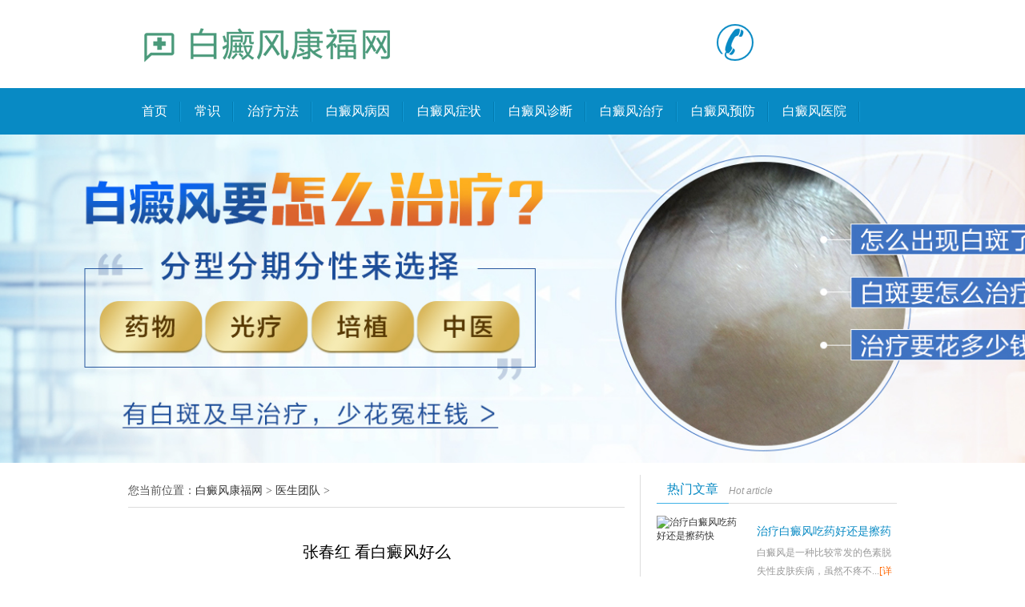

--- FILE ---
content_type: text/html
request_url: http://bbs.0756tong.com/zjtd/6.html
body_size: 5094
content:
<!DOCTYPE html PUBLIC "-//W3C//DTD XHTML 1.0 Transitional//EN" "http://www.w3.org/TR/xhtml1/DTD/xhtml1-transitional.dtd">
<html xmlns="http://www.w3.org/1999/xhtml">
<head>
<meta name="applicable-device" content="pc">
<meta http-equiv="Cache-Control" content="no-transform"/>
<meta http-equiv="Cache-Control" content="no-siteapp"/>
<meta http-equiv="Content-Type" content="text/html; charset=utf-8" />
<script src="http://bbs.0756tong.com/js/uaredirect.js" type="text/javascript"></script>
<script type="text/javascript">uaredirect("http://bbs.0756tong.com/m/zjtd/6.html");</script>
<meta name="mobile-agent" content="format=xhtml;url=http://bbs.0756tong.com/m/zjtd/6.html">
<meta name="mobile-agent" content="format=html5;url=http://bbs.0756tong.com/m/zjtd/6.html">
<link rel="canonical" href="http://bbs.0756tong.com/m/zjtd/6.html">
<title>张春红 看白癜风好么-白癜风康福网</title>
<meta name="keywords" content="张春红 郑州西京治疗白癜风"/>
<meta name="description" content="张春红，主修皮肤病与性病专业，现就职于郑州西京白癜风医院。" />
<link href="http://bbs.0756tong.com/css/style.css" rel="stylesheet" type="text/css" />
<script type="text/javascript" src="http://bbs.0756tong.com/js/jquery.tools.min.js"></script>
<script type="text/javascript" src="http://bbs.0756tong.com/js/base_v1.0.js"></script>
</head>
<body>
<div class="logo_main">
 <div class="logo"><a href="http://bbs.0756tong.com/" title="治疗白癜风哪家好" ><img src="http://bbs.0756tong.com/images/logo.png" alt="看白癜风哪家医院好"/></a></div>
 <div class="phone"> 
  <span><img src="http://bbs.0756tong.com/images/tel.png" alt="专业的白癜风医院"/></span>
 </div>
</div>
<div class="menu_main">
 <div class="menu">
  <ul>
   <li><a href="http://bbs.0756tong.com/" title="治白癜风比较好的医院" >首页</a></li>
   <li><a href="http://bbs.0756tong.com/bdfcs/" title="身上长白色的小圆点是怎么回事" >常识</a></li>
   <li><a href="http://bbs.0756tong.com/tsjs/" title="培植技术怎么样" >治疗方法</a></li>	    
   <li><a href="http://bbs.0756tong.com/bdfby/" title="白癞癜风是因为什么">白癜风病因</a></li>	   
   <li><a href="http://bbs.0756tong.com/bdfzz/" title="早期白癞风是什么样的">白癜风症状</a></li>	   
   <li><a href="http://bbs.0756tong.com/bdfzd/" title="白癞风会有什么症状">白癜风诊断</a></li>	   
   <li><a href="http://bbs.0756tong.com/bdfzl/" title="早期白癞风吃什么药">白癜风治疗</a></li>	   
   <li><a href="http://bbs.0756tong.com/bdfyf/" title="白癞风治疗还会变严重吗">白癜风预防</a></li>	   
   <li><a href="http://bbs.0756tong.com/bdfyy/" title="白癜风医院" >白癜风医院</a></li>
  </ul>
 </div>
</div>
<div class="ban">
 <div style="max-width:1440px;margin:0 auto;display:block;overflow-x:hidden" class="adv_box"> 
  <img src="http://bbs.0756tong.com/images/banner01.jpg" border="0" height="410" width="1440" alt="白癜风医院哪里比较好">  
 </div>
</div>
<div class="nav_bg">
   <div class="nav"> <span>热点推荐：</span>  </div>
</div>
<script>
$(function(){
     if($(".nav").find('a').html()!=null){}else{ $(".nav_bg").remove();}
})
</script>
<div class="wrap">
  <div class="list_left">
    <div class="location"><span>您当前位置：</span><a href="http://bbs.0756tong.com/" title="白癜风康福网">白癜风康福网</a>&nbsp;>&nbsp;<a href="http://bbs.0756tong.com/zjtd/" title="医生团队">医生团队</a> > </div>
    <div class="content">
      <h1>张春红 看白癜风好么</h1>
      <h2><b>2022-05-24</b><span>来源：<a href="http://bbs.0756tong.com/" title="白癜风康福网">白癜风康福网</a> </span></h2>
      <h3>
        <p> <b>导读:</b>张春红，主修皮肤病与性病专业，现就职于郑州西京白癜风医院。.</p>
      </h3>
      <p> <center><img alt="" src="/d/file/zjtd/2022-05-19/5a3354678b7fb14ba25b44887b2295eb.jpg" style="width: 200px; height: 200px;" /></center>
<p>　　张春红，主修皮肤病与性病专业，现就职于郑州西京白癜风医院。</p>
<p>　　<span><strong>专业擅长</strong></span></p>
<p>　　张春红医生在实践中对白癜风病种的较为深入，致力于白癜风的与发病机理，主张采用中西医结合的方法诊治白癜风，将西医辨病与中医辨证有机结合，注重整体和局部的治疗，对白癜风光疗颇有经验，多年来在皮肤病特别是白癜风疾病的诊疗上积累了丰富的经验。</p>
<center><img alt="" height="182" src="/d/file/zjtd/2022-05-19/0c7b328e05cf63f3c90c18c8e3e20526.jpg" width="320" /></center>
<p style="text-align: center;">　　张春红医生耐心为患者家长讲解病情</p>
<center><img alt="" height="245" src="/d/file/zjtd/2022-05-19/dde25f8a923b08a42df2f17b6fc61c80.jpg" width="320" /></center>
<p style="text-align: center;">　　张春红医生走进病房，心问候、鼓励小患者</p>
<p>　　细节之处闪光，张春红医生对待患者的治疗非常的严谨细致，在治疗的过程中，不但治疗，而且会特别注意调整患者的情绪，非常有亲和力，许多病人在张春红医生专业的解析和春风化雨的安慰之下逐渐放宽心，调整心态积极配合治疗，取得良好的治疗的。</p> </p>
    </div>
    <div class="cont_page">
      <div class="page_up"><span>上一篇：<a href='/zjtd/4.html'>董思思 医术高吗</a></span></div>
      <div class="page_up page_down"><span>下一篇：<a href='/zjtd/7.html'>郑聚峰擅长治疗什么类型白斑</a> </span></div>
    </div>
    <div class="cont_text">
      <div class="cont_top"><a>相关文章</a></div>
      <div class="cont_txt">
        <ul>
          <li><a href="/yaowu/131713.html" title="得宝松打后多久副作用消失了">得宝松打后多久副作用消失了</a></li>
          <li><a href="/yaowu/131712.html" title="芪白颗粒增强免疫力吗">芪白颗粒增强免疫力吗</a></li>
          <li><a href="/yaowu/131711.html" title="苏孜阿甫片对身体有什么副作用">苏孜阿甫片对身体有什么副作用</a></li>
          <li><a href="/yaowu/131710.html" title="维a酸软膏和尿素软膏怎么混合">维a酸软膏和尿素软膏怎么混合</a></li>
          <li><a href="/yaowu/131709.html" title="复方卡力孜然酊有人治好白癜风吗">复方卡力孜然酊有人治好白癜风吗</a></li>
          </ul>
        <ul class="cont_other">
          <li><a href="/yaowu/131708.html" title="泰国青草药膏哪个牌子最正宗">泰国青草药膏哪个牌子最正宗</a></li>
          <li><a href="/yaowu/131707.html" title="脾氨肽治疗白斑吗">脾氨肽治疗白斑吗</a></li>
          <li><a href="/yaowu/131706.html" title="甲强龙的副作用">甲强龙的副作用</a></li>
          <li><a href="/yaowu/131705.html" title="环孢素软胶囊含有激素吗">环孢素软胶囊含有激素吗</a></li>
          <li><a href="/bdfzd/131704.html" title="儿童色素脱失症的症状有哪些">儿童色素脱失症的症状有哪些</a></li>
          </ul>
      </div>
    </div>
  </div>
  <script>
$(function(){
  $(".swt_r").each(function(){
    $(this).click(openZoosUrl('chatwin','&e='+escape(escape(''))))
    
  })
})
</script>
  <div class="list_right">

 <div class="list_hot">
  <div class="list_rtop"><a>热门文章</a><i>Hot article</i></div>
  <div class="hot_cont">
     <dl>
    <dt><a href="http://bbs.0756tong.com/rdgz/33.html" ><img src="http://bbs.0756tong.com/d/file/rdgz/2022-05-19/5f1ac6c3224037b0e377051ab548a5e7.jpg" alt="治疗白癜风吃药好还是擦药快" /></a></dt>
    <dd>
     <h2><a href="http://bbs.0756tong.com/rdgz/33.html" title="治疗白癜风吃药好还是擦药快">治疗白癜风吃药好还是擦药快</a></h2>
     <p>白癜风是一种比较常发的色素脱失性皮肤疾病，虽然不疼不...<a href="http://bbs.0756tong.com/rdgz/33.html">[详细]</a></p>
    </dd>
   </dl>
     <ul>
       <li><a href="http://bbs.0756tong.com/rdgz/33.html" title="治疗白癜风吃药好还是擦药快">治疗白癜风吃药好还是擦药快</a></li>
       <li><a href="http://bbs.0756tong.com/rdgz/34.html" title="白癜风要多久">白癜风要多久</a></li>
       <li><a href="http://bbs.0756tong.com/rdgz/35.html" title="白癜风治疗要花费多少钱">白癜风治疗要花费多少钱</a></li>
       <li><a href="http://bbs.0756tong.com/rdgz/36.html" title="白癜风能吗">白癜风能吗</a></li>
      </ul>
  </div>
 </div>
<script>
$(function(){
 $(".hospital ul li").each(function(){
   $(this).hover(function(){
    $(".hospital ul li").each(function(){
        $(this).find('a:first').attr('class','h_ico');
        $(this).find(".boxx").attr('style','display:none');
    })
   $(this).find('a:first').attr('class','h_ico h_ico2');
   $(this).find(".boxx").attr('style','display:block');
   
   })
   
  })
 
})
</script>
 <div class="list_hospital">
  <div class="list_rtop"><a>实时文章</a><i>Related hospital</i></div>
  <div class="fFouce">
   <div class="hospital">
    <ul>
      
         <li><a class="h_ico">十个月宝宝大腿上有色素减退斑怎么回事</a>
      <div class="boxx" style="display:none;"> <a href="http://bbs.0756tong.com/bdfzd/131703.html"><img src="http://bbs.0756tong.com/d/file/small7fdec19efe99d0c8aac9f4bc603b7dfc.jpg" alt="十个月宝宝大腿上有色素减退斑怎么回事" /></a>
       <p> 十个月宝宝大腿上有色素减退斑怎么回事十个月宝宝大腿...<a href="http://bbs.0756tong.com/bdfzd/131703.html">[详细]</a> </p>
      </div>
     </li>
         <li><a class="h_ico">1岁多的宝宝额头上有色素减退斑怎么回</a>
      <div class="boxx" style="display:none;"> <a href="http://bbs.0756tong.com/bdfzz/131702.html"><img src="http://bbs.0756tong.com/d/file/small800a98d91268c084063d896e08c0d242.jpg" alt="1岁多的宝宝额头上有色素减退斑怎么回事" /></a>
       <p> 1岁多的宝宝额头上有色素减退斑怎么回事1岁多的宝宝额...<a href="http://bbs.0756tong.com/bdfzz/131702.html">[详细]</a> </p>
      </div>
     </li>
         <li><a class="h_ico">色素脱失症的色素脱失症表现有哪些</a>
      <div class="boxx" style="display:none;"> <a href="http://bbs.0756tong.com/bdfzd/131701.html"><img src="http://bbs.0756tong.com/d/file/smallf3a5f81d8b6c54cc71043e4dfd7c4514.jpg" alt="色素脱失症的色素脱失症表现有哪些" /></a>
       <p> 色素脱失症的色素脱失症表现有哪些色素脱失症的表现多...<a href="http://bbs.0756tong.com/bdfzd/131701.html">[详细]</a> </p>
      </div>
     </li>
         <li><a class="h_ico">背部色素脱失症初期症状图片</a>
      <div class="boxx" style="display:none;"> <a href="http://bbs.0756tong.com/bdfzz/131700.html"><img src="http://bbs.0756tong.com/d/file/small499fad55d7cb740de35f2b4be01f4a9f.jpg" alt="背部色素脱失症初期症状图片" /></a>
       <p> 背部色素脱失症初期症状图片背部色素脱失，从初期症状图...<a href="http://bbs.0756tong.com/bdfzz/131700.html">[详细]</a> </p>
      </div>
     </li>
         <li><a class="h_ico">腮帮子内侧有色素脱失症怎么回事</a>
      <div class="boxx" style="display:none;"> <a href="http://bbs.0756tong.com/bdfzz/131699.html"><img src="http://bbs.0756tong.com/d/file/smalla295954f38885adeb298a64eb7039c78.jpg" alt="腮帮子内侧有色素脱失症怎么回事" /></a>
       <p> 腮帮子内侧有色素脱失症怎么回事腮帮子内侧出现色素脱...<a href="http://bbs.0756tong.com/bdfzz/131699.html">[详细]</a> </p>
      </div>
     </li>
         <li><a class="h_ico">儿童色素减退斑早期的症状是什么样子的</a>
      <div class="boxx" style="display:none;"> <a href="http://bbs.0756tong.com/bdfzd/131698.html"><img src="http://bbs.0756tong.com/d/file/smallbdd12366ce503a14f820d24974b926cc.jpg" alt="儿童色素减退斑早期的症状是什么样子的" /></a>
       <p> 儿童色素减退斑早期的症状是什么样子的儿童色素减退斑...<a href="http://bbs.0756tong.com/bdfzd/131698.html">[详细]</a> </p>
      </div>
     </li>
         <li><a class="h_ico">16岁男娃两个乳房上有色素脱失症怎么回</a>
      <div class="boxx" style="display:none;"> <a href="http://bbs.0756tong.com/bdfzd/131697.html"><img src="http://bbs.0756tong.com/d/file/smallaec948e0dfa8be57172633b09470393e.jpg" alt="16岁男娃两个乳房上有色素脱失症怎么回事" /></a>
       <p> 16岁男娃两个乳房上有色素脱失症怎么回事16岁男娃两个...<a href="http://bbs.0756tong.com/bdfzd/131697.html">[详细]</a> </p>
      </div>
     </li>
         <li><a class="h_ico">宝宝额头上有色素脱失症怎么回事图片</a>
      <div class="boxx" style="display:none;"> <a href="http://bbs.0756tong.com/bdfzz/131696.html"><img src="http://bbs.0756tong.com/d/file/small1613a109ce12ef9bebb2b7c2e43482f7.jpg" alt="宝宝额头上有色素脱失症怎么回事图片" /></a>
       <p> 宝宝额头上有色素脱失症怎么回事图片宝宝额头上有色素...<a href="http://bbs.0756tong.com/bdfzz/131696.html">[详细]</a> </p>
      </div>
     </li>
         <li><a class="h_ico">背上有色素减退斑是什么病图片</a>
      <div class="boxx" style="display:none;"> <a href="http://bbs.0756tong.com/bdfzz/131695.html"><img src="http://bbs.0756tong.com/d/file/small2a3f3941991fed05d18a7b33a9bd93c0.jpg" alt="背上有色素减退斑是什么病图片" /></a>
       <p> 背上有色素减退斑是什么病图片“背上有色素减退斑是什...<a href="http://bbs.0756tong.com/bdfzz/131695.html">[详细]</a> </p>
      </div>
     </li>
    	</ul>
   </div>
  </div>
 </div>
</div>
</div>
<div class="main4_bg">
 <div class="main4">
  <div class="main4_top"><a>导航</a><span></span></div>
  <div class="main4_cont" style="border:1px solid #999">
   <style type="text/css">
    .link_p{padding-top:15px;margin-bottom:15px;width:940px;margin-left:10px;}
    .link_p a{margin-left:11px;margin-right:10px;color:#999;font-size:12px;line-height:24px;display:inline-block;white-space:nowrap;}
   </style>        
<p class="link_p"><a href="http://bbs.0756tong.com/bdfcs/" title="白癞风会遗传嘛">白癜风常识</a>
<a href="http://bbs.0756tong.com/bdfby/" title="白癞癜风是因为什么">白癜风病因</a>
<a href="http://bbs.0756tong.com/bdfzz/" title="早期白癞风是什么样的">白癜风症状</a>
<a href="http://bbs.0756tong.com/bdfzd/" title="白癞风会有什么症状">白癜风诊断</a>
<a href="http://bbs.0756tong.com/bdfzl/" title="早期白癞风吃什么药">白癜风治疗</a>
<a href="http://bbs.0756tong.com/bdfyf/" title="白癞风治疗还会变严重吗">白癜风预防</a>
<a href="http://bbs.0756tong.com/tsjs/" title="白癜风检查设备">检查仪器</a>
<a href="http://bbs.0756tong.com/yaowu/" title="白癜风治疗药物">治疗药物</a>
<a href="http://bbs.0756tong.com/bdfyy/" title="治疗医院">治疗医院</a>
<a href="http://bbs.0756tong.com/yxb/" title="银屑病">银屑病</a>
<a href="http://bbs.0756tong.com/tjzj/" title="推荐专家">推荐专家</a>
<a href="http://bbs.0756tong.com/qgyy/" title="全国医院">全国医院</a>
  </div>
 </div>
</div>
<div class="foot">
 <div class="newfoot cc">
  <div class="foot_logo"></div>
  <div class="foot_right">
   <p><a href="http://bbs.0756tong.com/bdfcs/" title="常识">常识</a>|
    <a href="http://bbs.0756tong.com/bdfzz/"  title="症状">症状</a>|
    <a href="http://bbs.0756tong.com/bdfby/" title="病因">病因</a>|
    <a href="http://bbs.0756tong.com/bdfzl/" title="治疗">治疗</a>|
    <a href="http://bbs.0756tong.com/bdfyf/" title="百科">百科</a>|
    <a href="http://bbs.0756tong.com/sitemap.xml"  title="白癜风专门治疗的医院网站地图">网站地图</a>|
   </p>
   <p class="p_mgl">Copyright &copy;2025<a href="http://bbs.0756tong.com/" title="哪家白癜风医院好">白癜风康福网</a> All Rights Reserved. </p>
   <p class="p_mgl">声明：本站内容仅供参考，不作为诊断及医疗依据；部分文字及图片均来自于网络，如侵犯到您的权益，请及时联系我们进行处理，联系邮箱：skinhealth#foxmail.com（#改为@）。<br></p>
   <p class="p_mgl"></p>
  </div>
 </div>
</div> 
<!--<script type="text/javascript" src="http://bbs.0756tong.com/js/footer.js"></script>-->
</body>
</html>

--- FILE ---
content_type: text/css
request_url: http://bbs.0756tong.com/css/style.css
body_size: 8282
content:
@import url(../css/head.css);
@charset "gb2312";
/* CSS Document */
body, ol, ul, h1, h2, h3, h4, h5, h6, p, th, td, dl, dd, form, fieldset, legend, input, textarea, select { margin:0; padding:0;}
a,img,li{ text-decoration:none; border:none; list-style:none;}
.clear:after{ visibility:hidden; clear:both; display:block; height:0px; content: "."}
.clear{ zoom:1;}
table{	border-collapse:collapse; border-spacing:0;}
.logo_main{ width:960px; height:110px; margin:0 auto; overflow:hidden;}
.logo{ float:left; margin-top:10px; display:inline;}
.phone{ width:225px; height:110px; float:right; margin-top:30px; display:inline;}
.phone span{ width:50px; height:50px; float:left;}
.phone samp{ float:right; height:50px;}
.phone p{ color:#787878; font-size:12px; line-height:20px;}
.phone h2{ color:#9e9e9e; font-size:24px; line-height:25px; font-weight:normal; font-family:Arial, Helvetica, sans-serif;}
.menu_main{ width:auto; height:58px; background:#088ac4;}
.menu{ width:960px; height:58px; overflow:hidden; margin:0 auto; display:block;}
.menu li{ height:58px; float:left; line-height:58px; background:url(../images/li.png) right center no-repeat; text-align:center;}
.menu a{ padding:0px 17px;color:#fff; font-size:16px; font-family:Microsoft YaHei;}
.menu .menu_other{ background:none;}
.menu a:hover{ color:#fff997}
.menu .menu_cur a{ color:#fff997}
.nav_bg{ width:auto; background:#f7f8fa;overflow: hidden;padding-bottom:15px;}
.nav{ width:960px; margin:0 auto;}
.nav span{ width:70px; color:#ff6600; font-size:14px; font-family:Microsoft YaHei; line-height:45px; float:left;}
.nav a{ height:28px; background:#e0e3e9; border-radius:10px; color:#555; font-size:12px; padding:0px 12px; float:left; display:inline-block; margin:11px 0px 0px 10px; line-height:28px;}
.nav a:hover{ color:#ff6600}
.ban{ width:auto; margin:0 auto;}
.ban img{ width:auto; margin:0 auto; display:block;}
.main1{ width:960px; height:auto; margin:15px auto 0; overflow:hidden; margin-bottom:15px;}
.main1_left{ width:275px; height:470px; float:left; overflow:hidden;  }
.main1_ltop{ width:275px; height:36px; overflow:hidden}
.main1_ltop span{ width:85px; height:35px; float:left; border-bottom:1px #ddd solid;}
.main1_ltop a{ width:85px; color:#333; font-size:16px; font-family:Microsoft YaHei; line-height:35px; float:left; display:block; font-style:italic; background:url(../images/ico.png) 5px center no-repeat; text-indent:15px; }
.main1_ltop b{ font-weight:normal; font-size:18px;}
.main1_ltop i{ width:175px; border-top:1px #ddd solid; color:#bbb; font-size:10px; font-family:Arial, Helvetica, sans-serif; line-height:35px; float:right; display:block; text-transform:uppercase}
.main1_cont{ width:275px; height:auto;overflow:hidden;}
.main1_cont dl{ width:275px; height:95px; border-bottom:1px #ddd dashed; margin-top:15px;}
.main1_cont dt{ width:85px; height:80px; float:left;}
.main1_cont dt img{ width:85px; height:80px;}
.main1_cont dd{width:175px;float:right;height:80px;}
.main1_cont h2{width:175px;height:60px;overflow:hidden;}
.main1_cont h2 a{color:#333;font-size:16px;font-family:Microsoft YaHei;line-height:30px;font-weight:normal;}
.main1_cont h2 a:hover{color:#ff6600}
.main1_cont p{width:175px;height:20px;overflow:hidden;color:#999;font-size:12px;line-height:20px;text-align:right}
.main1_cont p a{color:#999;}
.main1_cont p a:hover{color:#ff6600}
.main1_cont dl:nth-child(4){border-bottom:none}
.main1_mid{ width:380px; height:auto; float:left; margin-left:15px; display:inline;}
.focus{ position:relative; width:380px; height:240px; overflow:hidden;}   
.focus img{ width:380px; height:240px;} 
.focus .shadow .title{ width:300px; height:30px;padding-left:30px;padding-top:20px;}
.focus .shadow .title a{ text-decoration:none; color:#fff; font-size:14px; font-weight:bolder; overflow:hidden; }
.focus .fPic{ position:absolute; left:0px; top:0px; }  
.focus .D1fBt{ overflow:hidden; zoom:1;  height:16px; z-index:10;  }  
.focus .shadow{ width:100%; position:absolute; bottom:0; left:0px; z-index:10; height:40px; line-height:40px; background:rgba(0,0,0,0.6);    
filter:progid:DXImageTransform.Microsoft.gradient( GradientType = 0,startColorstr = '#80000000',endColorstr = '#80000000')\9;  display:block;  text-align:left; }  
.focus .shadow a{ text-decoration:none; color:#fff; font-size:16px; overflow:hidden; margin-left:10px; font-family: "\5FAE\8F6F\96C5\9ED1";}  
.focus .fcon{ position:relative; width:100%; float:left;  display:none; background:#000  }  
.focus .fcon img{ display:block; }  
.focus .fbg{ bottom:25px; right:10px; position:absolute; height:21px; text-align:center; z-index:200; }  
.focus .fbg div{ margin:22px auto 0;overflow:hidden;zoom:1;height:14px; float:right; display:inline}    
.focus .D1fBt a{position:relative; display:inline; width:10px; height:10px; border-radius:5px; margin:0px 5px;color:#B0B0B0;font:12px/15px "\5B8B\4F53"; text-decoration:none; text-align:center; outline:0; float:left; background:#fff; }    
.focus .D1fBt .current,.focus .D1fBt a:hover{background:#41b3e7;}    
.focus .D1fBt img{display:none}    
.focus .D1fBt i{display:none; font-style:normal; }  
.main1_mfoot{ width:380px; height:auto; margin-top:15px;}
.main1_mtop{ width:380px; height:36px;}
.main1_mtop span{ height:35px; float:left; border-bottom:1px #ddd solid;}
.main1_mtop a{ width:85px; color:#333; font-size:16px; font-family:Microsoft YaHei; line-height:35px; float:left; display:block; font-style:italic; background:url(../images/ico.png) 5px center no-repeat; text-indent:15px; }
.main1_mtop b{ font-weight:normal; font-size:18px;}
.main1_mtop i{ width:290px; border-top:1px #ddd solid; color:#bbb; font-size:10px; font-family:Arial, Helvetica, sans-serif; line-height:35px; float:right; display:block; text-transform:uppercase}
.main1_mcont{ width:380px; height:auto; margin-top:15px;}
.main1_mcont dt{ width:130px; height:160px; float:left;}
.main1_mcont dt img{ width:130px; height:160px;}
.main1_mcont dd{ width:235px; height:160px; float:right;}
.main1_mcont .main1_mhot{ width:235px; height:80px;}
.main1_mhot h2{ width:235px; height:30px; overflow:hidden;}
.main1_mhot h2 a{ color:#088ac4; font-size:16px; font-weight:normal; line-height:30px; font-family:Microsoft YaHei;}
.main1_mhot p{ width:235px; height:50px; color:#999; font-size:12px; line-height:23px; overflow:hidden}
.main1_mhot p a{ color:#ff6600}
.main1_mhot p a:hover{ text-decoration:underline;}
.main1_mtext{ width:235px; height:90px;}
.main1_mtext li{ width:235px; height:28px; overflow:hidden; background:url(../images/li.jpg) left center no-repeat; text-indent:10px; display:block;}
.main1_mtext li a{ color:#555; font-size:14px; line-height:28px;}
.main1_mtext li a:hover{ color:#ff6600}
.main1_right{ width:275px; height:470px; float:right; background:#f7f8fa;}
.main1_rtop{ width:275px; height:35px; border-bottom:1px #ddd solid; border-top:1px #088ac4 solid; background:url(../images/t_bg.png) repeat;}
.main1_rtop span{ width:35px; height:35px; background:#088ac4 url(../images/ico2.png) center no-repeat; background-position:4px -5px; float:left; display:block;}
.main1_rtop h1{ width:230px; float:right; color:#088ac4; font-size:16px;font-weight:normal; font-family:Microsoft YaHei; line-height:35px; }
.main1_rhospital{ width:275px; height:auto; margin-top:15px;}
.main1_rhospital dl{ width:255px; height:auto; margin:0px 10px;}
.main1_rhospital dt{ width:255px; height:115px;}
.main1_rhospital dt img{ width:255px; height:115px;}
.main1_rhospital dd{ width:255px; height:70px; overflow:hidden; color:#999; font-size:12px; line-height:23px; text-indent:25px; margin-top:5px;}
.main1_rhospital dd a{ color:#ff6600;}
.main1_rhospital dd a:hover{ text-decoration:underline;}
.main1_rmake{ width:255px; height:auto; margin:15px 10px 0px;}
.main1_rmake_top{ width:255px; height:36px;}
.main1_rmake_top span{ height:35px; float:left; border-bottom:1px #ddd solid;}
.main1_rmake_top a{ width:85px; color:#333; font-size:16px; font-family:Microsoft YaHei; line-height:35px; float:left; display:block; font-style:italic; background:url(../images/ico.png) 5px center no-repeat; text-indent:15px; }
.main1_rmake_top b{ font-weight:normal; font-size:18px;}
.main1_rmake_top i{ width:165px; border-top:1px #ddd solid; color:#bbb; font-size:10px; font-family:Arial, Helvetica, sans-serif; line-height:35px; float:right; display:block; text-transform:uppercase}
.demo{ width:255px; height:150px; margin-top:15px; overflow:hidden;}
.demo li{ width:255px; height:35px; border-bottom:1px #ddd dashed;line-height:35px;}
.demo li a{ width:90px; float:left; color:#555; font-size:14px; }
.demo li span{ float:left; color:#555; font-size:14px; }
.demo li samp{ float:right; color:#48b6e8; font-size:14px;}
.main2{ width:auto; height:auto; overflow:hidden; background:#f7f8fa;}
.main2_cont{ width:960px; height:auto; margin:0 auto; overflow:hidden;}
.main2_left{ width:670px; height:555px; float:left; margin-top:15px; display:inline;}
.main2_ltop{ width:670px; height:30px;}
.main2_ltop a{ color:#333; font-size:16px; font-family:Microsoft YaHei; line-height:30px;}
.main2_ltop span{ color:#999; font-size:12px; line-height:30px; margin-left:10px;}
.main2_make{ width:670px; height:60px; border-bottom:1px #41b3e7 solid; margin-top:10px; }
.main2_make li{ height:50px; float:left; margin-top:5px; display:inline;}
.main2_make b:hover{ color:#ff6600}
.main2_make li span{ width:46px; height:46px; float:left; border-radius:23px; display:block;}
.main2_ico{ width:185px; height:60px; } 
.main2_ico span{ background:#41b3e7 url(../images/ico2.png) center no-repeat; background-position:10px -60px;}
.main2_ico samp{ width:130px; height:60px; float:right; }
.main2_ico b{ width:75px; height:25px; color:#333; font-size:14px; font-weight:normal; font-family:Microsoft YaHei; line-height:25px; background:url(../images/icon.png) right center no-repeat; display:block;}
.main2_ico p{ width:130px; height:23px; color:#999; font-size:12px; line-height:23px; }
.main2_ico2{ width:210px; height:60px; margin:0px 22px;}
.main2_ico2 span{ background:#41b3e7 url(../images/ico2.png) center no-repeat; background-position:12px -118px;}
.main2_ico2 samp{ width:155px; height:60px; float:right; }
.main2_ico2 b{ width:75px; height:25px; color:#333; font-size:14px; font-weight:normal; font-family:Microsoft YaHei; line-height:25px; background:url(../images/icon.png) right center no-repeat; display:block;}
.main2_ico2 p{ width:155px; height:23px; color:#999; font-size:12px; line-height:23px; }
.main2_ico3{ width:230px; height:60px;}
.main2_ico3 span{ background:#41b3e7 url(../images/ico2.png) center no-repeat; background-position:14px -177px;}
.main2_ico3 samp{ width:175px; height:60px; float:right; }
.main2_ico3 b{ width:80px; height:25px; color:#333; font-size:14px; font-weight:normal; font-family:Microsoft YaHei; line-height:25px; }
.main2_ico3 p{ width:175px; height:23px; color:#999; font-size:12px; line-height:23px; }
.main2_ico3 b:hover{ color:#333;}
.main2_doctor{ width:670px; height:auto; margin-top:15px;}
.box-con{ width:670px; height:295px; }
.doc-info-list{ width:99999px; overflow:hidden; zoom:1;}
.doc-info-list li{ float:left; display:inline; width:670px;}
.doc-info-box{ padding-bottom:20px; overflow:hidden}
.doc-info-item .doc_img{ width:200px; height:290px; float:left;}
.doc_img img{ width:194px; height:284px; border:1px #ddd solid; padding:2px; object-fit:cover;}
.doc-info-item .desc{ width:445px; height:290px; float:right;}
.doc-info-item .doc_name{ width:445px; height:30px; margin-top:25px;}
.doc_name h2 a{ color:#088ac4; font-size:22px; font-weight:normal; font-family:Microsoft YaHei; line-height:30px; float:left;}
.doc_name h2 a:hover{ color:#ff6600}
.doc_name h3{ color:#999; font-size:14px; line-height:30px; margin-left:15px; float: left; display: inline; font-weight:normal;}
.doc-info-item .doc_good{ width:445px; height:40px; border-bottom:1px #ddd dashed; color:#555; font-size:14px; line-height:40px; overflow:hidden; margin-top:10px;}
.doc-info-item .doc_js{ width:445px; height:90px; color:#555; font-size:14px; line-height:30px; overflow:hidden; margin-top:10px;}
.doc_js a{ color:#ff6600;}
.doc_js a:hover{ text-decoration:underline;}
.doc_button{ width:445px; height:35px; margin-top:20px;}
.doc_button .doc_btn1{ width:110px; height:32px; background:#41b3e7; border-radius:5px; border:none; cursor:pointer; color:#fff; font-size:16px; text-align:center; font-family:Microsoft YaHei; float:left;}
.doc_button .doc_btn2{ width:110px; height:32px; background:#7ca74b; border-radius:5px; border:none; cursor:pointer; color:#fff; font-size:16px; text-align:center; font-family:Microsoft YaHei; float:left; margin:0px 20px; display:inline;}
.doc_button .doc_btn3{ width:110px; height:32px; background:#f8b551; border-radius:5px; border:none; cursor:pointer; color:#fff; font-size:16px; text-align:center; font-family:Microsoft YaHei; float:left;}
.doc-img-box{ width:670px; height:125px; overflow:hidden}
.doc-img-box .doct_img{ position:relative; margin:0px 12px 0px 5px; display:inline-block; width:138px; height:120px;border:1px #ddd solid;background:white; }
.doct_img img{ width:80px; height:115px; margin: 0 auto; display: block; object-fit:cover;}
.doc-img-box a .translucent{ display: none; position: absolute; width:100%; height:100%; background:#000; opacity:0.2; filter: alpha(opacity=20);}
.doc-img-box a:hover img{ width:80px; height:115px; }
.doc-img-box a:hover .translucent{ display: inline-block;}
.main2_right{ width:275px; height:555px; float:right;margin-top:15px; display:inline;}
.main2_rtop{ width:275px; height:35px; margin-top:10px;}
.main2_rtop span{ height:35px; float:left; border-bottom:1px #ddd solid;}
.main2_rtop a{ width:85px; color:#333; font-size:16px; font-family:Microsoft YaHei; line-height:35px; float:left; display:block; font-style:italic; background:url(../images/ico.png) 5px center no-repeat; text-indent:15px; }
.main2_rtop b{ font-weight:normal; font-size:18px;}
.main2_rtop i{ width:185px; border-top:1px #ddd solid; color:#bbb; font-size:10px; font-family:Arial, Helvetica, sans-serif; line-height:35px; float:right; display:block; text-transform:uppercase}
.box-cont{ width:275px; height:505px; overflow:hidden}
.box-cont ul {padding-top:10px;}
.box-cont ul li{width:370px;height:31px;overflow:hidden;background:url(../images/li.jpg) left center no-repeat;text-indent:10px;}
.box-cont ul li a{ width:260px; height:30px; float:left; color:#555; font-size:14px; line-height:30px; overflow:hidden; float:left; display:block}
.box-cont ul li a:hover{ color:#ff6600}

.box_text p{ width:200px; height:50px; overflow:hidden; color:#666; font-size:12px; line-height:23px;}
.box_text b{ width:195px; height:25px; font-weight:normal; font-size:12px; color:#999; text-align:right; line-height:25px; display:block; margin-top:10px; font-family:Arial, Helvetica, sans-serif; }
.main3{ width:960px; height:auto; margin:20px auto 0; overflow:hidden; padding-bottom:15px;}
.main3_left{ width:670px; height:420px; float:left;}
.main3_ltop{ width:670px; height:36px; overflow:hidden}
.main3_ltop span{ width:85px; height:35px; float:left; border-bottom:1px #ddd solid;}
.main3_ltop a{ width:98px; color:#333; font-size:16px; font-family:Microsoft YaHei; line-height:35px; float:left; display:block; font-style:italic; background:url(../images/ico.png) 5px center no-repeat; text-indent:15px; }
.main3_ltop b{ font-weight:normal; font-size:18px;}
.main3_ltop i{ width:566px; border-top:1px #ddd solid; color:#bbb; font-size:10px; font-family:Arial, Helvetica, sans-serif; line-height:35px; float:right; display:block; text-transform:uppercase}
.main3_lcont{ width:670px; height:180px; margin-top:15px;}
.main3_limg{ width:285px; height:180px; float:left; position:relative;}
.main3_limg img{ width:285px; height:180px;}
.main3_limg p{ width:285px; height:30px; background:url(../images/w_bg.png) repeat; position:absolute; left:0px; bottom:0px; z-index:2;}
.main3_limg span{ width:285px; height:30px; position:absolute; left:0px; bottom:0px; z-index:9; color:#fff; font-size:14px; text-align:center; line-height:30px;}
.main3_limg span:hover{ color:#ffb98a}
.main3_ltext{ width:370px; height:180px; float:right;}
.main3_ltext li{ width:370px; height:30px; overflow:hidden; background:url(../images/li.jpg) left center no-repeat; text-indent:10px;}
.main3_ltext li a{ width:260px; height:30px; float:left; color:#555; font-size:14px; line-height:30px; overflow:hidden; float:left; display:block}
.main3_ltext li a:hover{ color:#ff6600}
.main3_ltext li span{ width:80px; height:30px; float:right; color:#999; font-size:14px; line-height:30px;}
.main3_ltext .main3_first a{ color:#088ac4}
.main3_foot{ width:670px; height:170px; margin-top:15px;}
.main3_foot a{ width:208px; height:170px; float:left; margin-right:15px; display:inline;}
.main3_foot dl{ width:208px; height:170px; position:relative;}
.main3_foot dt{ width:208px; height:170px;}
.main3_foot dt img{ width:208px; height:170px;}
.main3_foot dd{ width:208px; height:70px; position:absolute;opacity:0.9; filter: alpha(opacity=90); left:0px; bottom:0; z-index:2;}
.main3_txt dd{ background:#40acc8;}
.main3_txt2 dd{ background:#ea7e7c;}
.main3_txt3 dd{ background:#51c8c5;}
.main3_foot h2{ width:208px; height:30px; z-index:9; color:#fff; font-size:14px; font-family:Microsoft YaHei; line-height:30px; text-indent:15px; font-weight:normal; margin-top:5px; display:block;}
.main3_foot p{ width:208px; height:27px; z-index:9; color:#fff; font-size:12px; line-height:27px; background:url(../images/icon2.png) 15px center no-repeat; text-indent:30px; }
.main3_foot h2:hover{ text-decoration:underline}
.main3_right{ width:275px; height:420px; float:right;}
.main3_rtop{ width:275px; height:36px; overflow:hidden}
.main3_rtop span{ width:85px; height:35px; float:left; border-bottom:1px #ddd solid;}
.main3_rtop a{ width:85px; color:#333; font-size:16px; font-family:Microsoft YaHei; line-height:35px; float:left; display:block; font-style:italic; background:url(../images/ico.png) 5px center no-repeat; text-indent:15px; }
.main3_rtop b{ font-weight:normal; font-size:18px;}
.main3_rtop i{ width:185px; border-top:1px #ddd solid; color:#bbb; font-size:10px; font-family:Arial, Helvetica, sans-serif; line-height:35px; float:right; display:block; text-transform:uppercase}
.main3_rcont{ width:273px; height:363px; margin-top:15px; border:1px #ddd solid;}
.main4_bg{ width:auto; height:auto; background:#f7f8fa; overflow:hidden;}
.main4{ width:960px; height:auto; margin:20px auto 0; padding-bottom:20px;}
.main4_top{ width:960px; height:30px;}
.main4_top a{ color:#333; font-size:16px; font-family:Microsoft YaHei; line-height:30px;}
.main4_top span{ color:#999; font-size:12px; line-height:30px; margin-left:10px;}
.main4_cont{ width:960px; height:auto; margin-top:15px;}
.main4_cont ul{ width:960px; height:310px; overflow:hidden; position:relative;}
.main4_cont li{ float:left; }
.main4_cont .a1{ width:250px; height:310px; position:absolute; left:0px;}
.ditu{ color: #333; font-size: 14px;font-family: Microsoft YaHei;line-height: 30px;}
.a1 a{ width:250px; height:310px; position:absolute; }
.a1 img{ width:250px; height:310px;}
.a1 p{ width:250px; height:90px; position:absolute; z-index:9; background:url(../images/txt_bj2.png) repeat; bottom:0px;}
.a1 span{ width:220px; height:70px; color:#fff; font-size:12px; line-height:23px; position:absolute; z-index:99; bottom:10px; left:17px; display:inline-block;}
.a2{ width:267px; height:180px; position:absolute; left:264px;}
.a2 a{ width:267px; height:180px; position:absolute;cursor:pointer}
.a2 img{ width:267px; height:180px;}
.a2 p{ width:267px; height:30px; position:absolute; z-index:9; background:url(../images/w_bg.png) repeat; bottom:0px;}
.a2 span{ width:267px; height:30px; color:#fff; font-size:14px; line-height:30px; text-align:center;display:inline-block; overflow: hidden}
.a3{ width:130px; height:180px; position:absolute; left:546px; }
.a3 a{ width:130px; height:180px; position:absolute;cursor:pointer}
.a3 img{ width:130px; height:180px;}
.a3 p{ width:130px; height:30px; position:absolute; z-index:9; background:url(../images/w_bg.png) repeat; bottom:0px;}
.a3 span{ width:130px; height:30px; color:#fff; font-size:14px; line-height:30px; text-align:center;display:inline-block;overflow: hidden}
.a4{ width:130px; height:180px; position:absolute; left:688px; }
.a4 a{ width:130px; height:180px; position:absolute;cursor:pointer}
.a4 img{ width:130px; height:180px;}
.a4 p{ width:130px; height:30px; position:absolute; z-index:9; background:url(../images/w_bg.png) repeat; bottom:0px;}
.a4 span{ width:130px; height:30px; color:#fff; font-size:14px; line-height:30px; text-align:center;display:inline-block;overflow: hidden}
.a5{ width:130px; height:180px; position:absolute; left:830px; }
.a5 a{ width:130px; height:180px; position:absolute;cursor:pointer}
.a5 img{ width:130px; height:180px;}
.a5 p{ width:130px; height:30px; position:absolute; z-index:9; background:url(../images/w_bg.png) repeat; bottom:0px;}
.a5 span{ width:130px; height:30px; color:#fff; font-size:14px; line-height:30px; text-align:center;display:inline-block;overflow: hidden}
.a6{ width:267px; height:115px; position:absolute; left:264px; top:200px; }
.a6 a{ width:267px; height:115px; position:absolute;cursor:pointer}
.a6 img{ width:267px; height:115px;}
.a6 p{ width:267px; height:30px; position:absolute; z-index:9; background:url(../images/w_bg.png) repeat; bottom:0px;}
.a6 span{ width:267px; height:30px; color:#fff; font-size:14px; line-height:30px; text-align:center;display:inline-block;overflow: hidden}
.a7{ width:130px; height:115px; position:relative; left:546px; top:200px; background:#8ebf70; }
.a7 h2{ width:130px; height:35px; color:#fff; font-size:20px; line-height:35px; text-align:center; display:block; font-weight:normal;font-family:Microsoft YaHei,SimHei; margin-top:20px;}
.a7 h3{ width:130px; height:30px; color:#fff; font-size:16px; line-height:30px; text-align:center; display:block; font-weight:normal;font-family:Microsoft YaHei,SimHei;}
.a8{ width:130px; height:115px; position:absolute; left:688px; top:200px; }
.a8 a{ width:130px; height:115px; position:absolute;cursor:pointer}
.a8 img{ width:130px; height:115px;}
.a8 p{ width:130px; height:30px; position:absolute; z-index:9; background:url(../images/w_bg.png) repeat; bottom:0px;}
.a8 span{ width:130px; height:30px; color:#fff; font-size:14px; line-height:30px; text-align:center;display:inline-block;overflow: hidden}
.a9{ width:130px; height:115px; position:absolute; left:830px; top:200px; background:#f5740f; }
.a9 h2{ width:130px; height:35px; color:#fff; font-size:20px; line-height:35px; text-align:center; display:block; font-weight:normal;font-family:Microsoft YaHei,SimHei; margin-top:20px;}
.a9 h3{ width:130px; height:30px; color:#fff; font-size:16px; line-height:30px; text-align:center; display:block; font-weight:normal;font-family:Microsoft YaHei,SimHei;}
/****** footer ********/
.foot{width:100%; height:auto; border-top:1px solid #efefef; }
.newfoot { text-align:left; font-size:12px; color:#2e2e2e; line-height:20px; font-family:Arial, Helvetica, sans-serif; padding:8px 0 ;width:960px; margin:0 auto; margin-top:0px;}
.foot_logo{float:left;width:220px; height:75px; margin:5px 0 0 10px; background:url(../images/foot_logo.gif) no-repeat; border-right:1px solid #ddd;}
.foot_right{width:700px; height:auto; float:left; margin-left:10px;}
.foot_right p{ line-height:25px; color:#2e2e2e;}
.foot_right p a{ margin:0 13px 0 13px; display:inline; font-size:12px; text-decoration:none; color:#333;}
.foot_right p a:hover{color:#f60;}
.p_mgl{ margin-left:13px;}
/* list */
.wrap{ width:960px; height:auto; background:url(../images/list_bg.png) repeat-y; overflow:hidden; margin:15px auto 0;}
.list_left{ width:620px; height:auto; float:left;}
.location{ width:620px; height:40px; border-bottom:1px #ddd solid; line-height:40px; font-size:14px; font-family:Microsoft YaHei; color:#555}
.location a{ font-size:14px;}
.location a:hover{ color:#ff6600}
.location samp{ color:#666; margin:0px 5px;}
.location font{ color:#999; font-size:14px;}
.list{ width:620px; height:auto; border-bottom:1px #ddd dashed; padding-bottom:20px; overflow:hidden; margin-top:20px;}
.list dl{ width:610px; height:auto; margin:0px 5px;}
.list dt{ width:180px; height:140px; float:left;}
.list dt img{ width:180px; height:140px;}
.list dd{ width:410px; height:140px; float:right;}
.list h2{ width:410px; height:30px; overflow:hidden;}
.list h2 a{ color:#333; font-size:16px; line-height:30px; font-weight:normal; font-family:Microsoft YaHei;}
.list h2 a:hover{ color:#ff6600;}
.list .list_time{ width:410px; height:25px; color:#999; font-size:12px; line-height:25px; font-family:Arial, Helvetica, sans-serif}
.list .list_text{ width:410px; height:60px; overflow:hidden; color:#666; font-size:14px; line-height:28px;}
.list_text a{ color:#ff6600}
.list_text a:hover{ text-decoration:underline;}
.list .list_tab{ width:410px; height:30px;}
.list_tab span{ width:12px; height:30px; float:left; background:url(../images/tab.png) left 8px no-repeat; display:block;}
.list_tab a{ float:left; color:#999; font-size:12px; line-height:30px; margin:0px 12px; display:inline}
.list_tab a:hover{ color:#ff6600}
.list:nth-child(11){ border-bottom:none;}
.page{ width:620px;height:70px;font-size:14px;text-align:center; margin-top:40px; display:block; }
.page li{ float:left; width:auto; height:28px; margin-right:10px; text-align:center;display:block}
.page li a{ color:#666;font-size:16px;height:28px;line-height:28px; width:auto;padding:0 11px 0 11px;display:inline-block;vertical-align:middle;border:1px #efefef solid; text-align:center; font-family:Arial, Helvetica, sans-serif; background:#fff}
.page li a:hover{ height:28px; background:#088ac4; border:1px #088ac4 solid; color:#fff}
.page li a.first{height:28px; background:#088ac4; border:1px #088ac4 solid; color:#fff}
.page li span{ color:#666; font-size:14px; line-height:28px;}
.page li .p_other{ padding:0 5px 0 5px;}
.page_center{margin:0 auto;}
.page_center ul {overflow:hidden; *zoom:1}
.page_center ul li {float:left;}
.page_center .p_jump{ color:#666; font-size:14px; color:#666;font-size:16px;height:28px;line-height:28px; width:40px;display:inline-block;vertical-align:middle;border:1px #efefef solid; text-align:center; font-family:Arial, Helvetica, sans-serif; background:#fff}
.thisclass { height: 28px;background: #088ac4 !important;border: 1px #088ac4 solid;color: #fff;padding: 0 11px 0 11px;font-family: Arial, Helvetica, sans-serif;font-size: 16px;line-height: 28px; overflow: hidden;}
.list_right{ width:300px; height:auto; float:right;margin-bottom:30px; display: inline;}
.list_adv{ width:300px; margin-top:10px;}
.list_adv img{ width:300px; height:auto;}
.list_crowd{ width:300px; height:auto; margin-top:10px;overflow:hidden;}
.list_rtop{ width:300px; height:35px; border-bottom:1px #ddd solid; position:relative;}
.list_rtop a{ width:90px; color:#088ac4; border-bottom:1px #40b2e6 solid; font-family:Microsoft YaHei; font-size:16px; line-height:35px; float:left; display:block; text-align:center;}
.list_rtop i{ width:200px; color:#999; font-size:12px; font-family:Arial, Helvetica, sans-serif; float:left; position:absolute; top:13px;}
.crowd_cont{ width:300px; height:auto;}
.crowd_cont dl{ width:76px; height:110px; float:left; margin:15px 12px 0px 12px; display:inline;}
.crowd_cont dt{ width:76px; height:76px; border-radius:38px; cursor:pointer;}
.crowd_cont .crowd_ico1{ background:#40b2e6 url(../images/crowd.png) center no-repeat; background-position:15px 5px;}
.crowd_cont .crowd_ico2{ background:#40b2e6 url(../images/crowd.png) center no-repeat; background-position:17px -80px;}
.crowd_cont .crowd_ico3{ background:#40b2e6 url(../images/crowd.png) center no-repeat; background-position:15px -162px;}
.crowd_cont .crowd_ico4{ background:#40b2e6 url(../images/crowd.png) center no-repeat; background-position:15px -243px;}
.crowd_cont .crowd_ico5{ background:#40b2e6 url(../images/crowd.png) center no-repeat; background-position:15px -325px;}
.crowd_cont .crowd_ico6{ background:#40b2e6 url(../images/crowd.png) center no-repeat; background-position:22px -407px;}
.crowd_cont dd{ width:76px; height:25px; overflow:hidden; margin-top:5px;}
.crowd_cont dd a{ color:#666; font-size:12px; line-height:25px; text-align:center; display:block;}
.crowd_cont dd a:hover{ color:#ff6600}
.list_doctor{ width:300px; height:auto;overflow:hidden;}
.list_doct{ width:300px; height:auto;}
.list_doct dl{ width:300px; height:95px; border-bottom:1px #ddd dashed; margin:20px 0px 0px 5px;}
.list_doct dt{ width:80px; height:80px;float:left;}
.list_doct dt img{ width:80px; height:80px;border-radius:40px;}
.list_doct dd{ width:200px; height:80px; float:right;}
.list_doct dd h2{ width:200px; height:25px; overflow:hidden; font-weight:normal; line-height:25px;}
.list_doct dd h2 a{ color:#555; font-size:14px;}
.list_doct dd h2 a:hover{ color:#ff6600}
.list_doct dd h2 span{ font-size:12px; color:#999; margin-left:15px;}
.list_doct dd h3{ width:200px; height:25px; overflow:hidden; color:#666; font-size:12px; line-height:25px; font-weight:normal;}
.list_doct dd p{ width:200px; height:25px;}
.list_doct dd p span{ color:#666; font-size:12px; line-height:25px;}
.list_doct dd p b{ color:#333; margin-left:15px; }
.list_doct .doct_zx{ width:60px; height:22px; background:#4badc6; color:#fff; line-height:22px; text-align:center; cursor:pointer; border:none; font-size:12px; border-radius:3px;}
.list_doct .s_other{ border:none;}
.list_hot{ width:300px; height:auto; overflow:hidden;}
.hot_cont{ width:300px; height:auto; margin-top:15px;}
.hot_cont dl{ width:300px; height:110px; border-bottom:1px #ddd dashed; padding-bottom:15px;}
.hot_cont dt{ width:110px; height:110px; float:left;}
.hot_cont dt img{ width:110px; height:110px;}
.hot_cont dd{ width:175px; height:110px; float:right;}
.hot_cont dd h2{ width:175px; height:30px; overflow:hidden; margin-top:5px;}
.hot_cont dd h2 a{ color:#088ac4; font-size:14px; line-height:30px; font-weight:normal;}
.hot_cont dd h2 a:hover{ color:#ff6600}
.hot_cont dd p{ width:175px; height:70px; overflow:hidden; color:#999; font-size:12px; line-height:23px;}
.hot_cont dd p a{ color:#Ff6600;}
.hot_cont dd p a:hover{ text-decoration:underline;}
.hot_cont ul{ width:300px; height:auto;}
.hot_cont li{ width:300px; height:35px; border-bottom:1px #ddd dashed; overflow:hidden; background:url(../images/li.jpg) 7px center no-repeat; text-indent:15px;}
.hot_cont li a{ color:#555; font-size:14px; line-height:35px;}
.hot_cont li a:hover{ color:#ff6600}
.hot_cont li:nth-child(4){ border-bottom:none;}
.list_hospital{ width:300px; height:auto;}
.hospital{ width:300px; margin-top:15px; height:auto; background:url(../images/h_rbg.png) repeat-y; overflow:hidden; }
.hospital li{ width:300px; height:auto; margin-bottom:25px; }
.hospital li a{ color:#555; font-size:14px; cursor:pointer; }
.hospital li .h_ico{ background:url(../images/h_ico.png) no-repeat;background-position:0px -10px;display:block; text-indent:25px;}
.hospital li .h_ico2{ background-position:0px -65px; }
.hospital li a:hover{ color:#ff6600}
.boxx{ width:275px; background:#fff; margin-left:25px; height:185px }
.boxx img{ width:275px; height:135px; margin-top:10px; }
.boxx p{ width:275px; height:50px; overflow:hidden; line-height:23px; font-size:12px; color:#999; margin-top:10px;}
.boxx p a{ color:#ff6600; font-size:12px; }
.boxx p a:hover{ text-decoration:underline;}
/* content */
.content{ width:620px; height:auto; margin-top:20px;overflow:hidden}
.content h1{ width:620px; height:70px; font-weight:normal; color:#000; font-size:20px; line-height:70px;font-family:Microsoft YaHei,SimHei; text-align:center; display:block;}
.content h2{ width:620px; height:30px; font-weight:normal; color:#999; font-size:12px; line-height:30px;}
.content h2 span{ margin:0px 35px;}
.content h2 b{ font-weight:normal; margin-left:10px;}
.content h3{ width:618px; height:auto; background:#e2eefd; border:1px #d0e3f8 solid; margin-top:20px; font-weight:normal; margin-bottom:25px;}
.content h3 p{ width:598px; height:auto; margin:10px; color:#555; font-size:14px; line-height:28px;}
.content p{ width:620px; height:auto; line-height:28px; color:#555; font-size:14px;}
.content p img{ margin:0 auto; display:block; margin-bottom:15px;}
.cont_page{ width:620px; height:45px; border-top:1px #ddd dashed; margin-top:40px;}
.page_up{ width:260px; height:45px; float:left; overflow:hidden; margin-left:10px; display:inline;}
.page_up span{ color:#088ac4; font-size:12px; line-height:45px;}
.page_up a{ color:#666; font-size:12px; line-height:45px;}
.page_up a:hover{ color:#ff6600}
.page_down{ float:right; margin-left:0px;}
.cont_text{ width:620px; height:auto; margin-top:10px; overflow:hidden;}
.cont_top{ width:620px; height:35px; border-bottom:1px #ddd solid; position:relative;}
.cont_top a{ width:80px; color:#333; border-bottom:1px #40b2e6 solid; font-family:Microsoft YaHei; font-size:16px; line-height:35px; float:left; display:block; text-align:center;}
.cont_txt{ width:620px; height:auto; margin-top:10px; overflow:hidden;}
.cont_txt ul{ width:280px; height:auto; float:left;}
.cont_txt li{ width:280px; height:30px; overflow:hidden; line-height:30px; background:url(../images/li.jpg) 5px center no-repeat; text-indent:15px;}
.cont_txt li a{ color:#555; font-size:14px;}
.cont_txt li a:hover{ color:#ff6600}
.cont_txt .cont_other{ float:right}
.cont_img{ width:620px; height:120px; margin-top:15px; margin-bottom:30px;}
.cont_img dl{ width:140px; height:120px; float:left; position:relative; margin-left:10px; margin-right:5px; display:inline;}
.cont_img dt{ width:140px; height:120px;}
.cont_img dt img{ width:140px; height:120px;}
.cont_img dd{ width:140px; height:25px;position:absolute; background:url(../images/w_bg.png) repeat; z-index:2; left:0px; bottom:0px;}
.cont_img dd a{ width:140px; height:25px; position:absolute; z-index:9; left:0px; bottom:0px; color:#fff; font-size:12px; line-height:25px; text-align:center; display:block;}
.cont_img dd a:hover{ color:#ffb98a}
/* doctor */
.d_wrap{ width:960px; height:auto; overflow:hidden; margin:30px auto 0;}
.doctor{ width:223px; height:370px; border:1px #ddd solid; float:left; margin-right:20px; margin-bottom:30px; display:inline;}
.doctor dl{ width:215px; height:360px; margin:4px;}
.doctor dt{ width:215px; height:240px;}
.doctor dt img{ width:215px; height:240px;}
.doctor dd{ width:205px; height:120px; margin-left:5px;}
.doctor dd h2{ width:205px; height:30px; font-weight:normal; line-height:30px; margin-top:5px;}
.doctor dd h2 a{ color:#333; font-size:16px;}
.doctor dd h2 a:hover{ color:#ff6600}
.doctor dd h2 span{ margin-left:15px; color:#999; font-size:12px;}
.doctor dd p{ width:205px; height:25px; overflow:hidden; color:#555; font-size:12px; line-height:25px;}
.doctor dd h3{ width:205px; height:30px; margin-top:5px;}
.doctor dd h3 span{ background:url(../images/ico2.png) left 5px no-repeat; color:#666; font-size:12px; line-height:30px; font-weight:normal; text-indent:25px; display:inline-block;}
.doctor dd h3 samp{ background:url(../images/ico3.png) left 6px no-repeat; color:#666; font-size:12px; line-height:30px; font-weight:normal; text-indent:25px; display:inline-block; margin-left:35px;}
.d_other{ margin-right:0px;}
.d_text{ width:635px; height:auto; margin-top:30px; overflow:hidden}
.d_text dt{ width:155px; height:210px; float:left;}
.d_text dt img{ width:150px; height:200px; padding:2px; border:1px #ddd solid;}
.d_text dd{ width:460px; height:210px; float:right;}
.d_text dd p{ width:460px; font-weight:normal; margin-top:6px; color:#666; font-size:14px; line-height:28px;}
.d_btn{ width:75px; height:27px; background:#46aac4; color:#fff; font-size:14px; text-align:center; line-height:27px; display:block; cursor:pointer; border:none;font-family:Microsoft YaHei,SimHei;} 
.d_txt{ width:635px; height:auto; margin-top:20px;}
.d_txt_top{ width:635px; height:40px; border-bottom:1px #e9e9e9 solid;}
.d_txt_top a{ color:#333; font-size:16px; line-height:40px;font-family:Microsoft YaHei,SimHei; background:url(../images/icon.png) left -43px no-repeat; text-indent:25px; display:block;}
.d_txt_cont{ width:635px; height:auto; margin-top:15px;}
.d_txt_cont p{ width:635px; height:auto; line-height:30px; color:#555; font-size:16px;}
.adv{ width:960px; height:auto; margin:30px auto 0;}
.dsmod{ width:100%; height:100%;background:#6abed0;position:fixed; top: 0px; right:0px; bottom:0px; z-index: 2147483647; left: 0px; text-align:center; }
.dsmon{ width:960px; height:650px;background:url(../images/404.png) no-repeat; margin:100px auto 0;}
.dsmon .title{ width:600px; height:100px; padding-top:150px; margin:0px auto;background:none; }
.dsmon .title a{ width:600px;color:#ffc; font-size:28px; font-family:Microsoft YaHei, SimHei; text-decoration:none; text-align:center; display:block; line-height:45px;}
.dsmon .title a:hover{ color:#cfc}
.adv_box{ position:relative}
.adv_txt{ width:23px; height:15px; background:url(../images/ad-icon.png) no-repeat; position:absolute; top:0px; right:0px;}

/* 大宇加油 */

.main5 {
  width: 960px;
  height: auto;
  margin: 20px auto 0;
  overflow: hidden;
  padding-bottom: 15px;
}
.main5_ltop{
  height: 36px;
  overflow: hidden;
  margin-bottom: 14px;
}
.main5_ltop span {
  height: 35px;
  float: left;
  border-bottom: 1px #ddd solid;
 }
 .main5_ltop a {
  width: 98px;
  color: #333;
  font-size: 16px;
  font-family: Microsoft YaHei;
  line-height: 35px;
  float: left;
  display: block;
  font-style: italic;
  background: url(../images/ico.png) 5px center no-repeat;
  text-indent: 15px;
}
.main5_ltop b {
  font-weight: normal;
  font-size: 18px;
}
.main5_ltop i {
  width: 850px;
  border-top: 1px #ddd solid;
  color: #bbb;
  font-size: 10px;
  font-family: Arial, Helvetica, sans-serif;
  line-height: 35px;
  float: right;
  display: block;
  text-transform: uppercase;
}
.bdfcs_box{width: 960px;height:320px;margin:0 auto;}
.bdfcs_box .tab{height: 33px;padding-bottom:12px;overflow: hidden;line-height: 33px;}
.bdfcs_box .tab span{display: block;float: left;padding:0 5px;background: #ccc;font-size: 16px;color: #fff;margin-right: 11px;cursor: pointer;}
.bdfcs_box .tab span:hover,.bdfcs_box .tab span.on{background:#019a72;}
.bdfcs_box .nrk{width: 100%;overflow: hidden;}
.bdfcs_box .nrk .nr{display: none;}
.bdfcs_box .nrk .fl{float: left;position: relative;top: 27px;}
.bdfcs_box .nrk .fr{float: right;width: 660px;}
.bdfcs_box .nrk .fr li{height: 34px;line-height: 34px;width:46%;padding:0 2%;float:left;}
.bdfcs_box .nrk .fr li a.tit{display: block;font-size: 14px;color: #333;overflow: hidden;text-overflow: ellipsis;white-space: nowrap;}
.bdfcs_box .nrk .fr li a.tit em{display:block;float:left;color:#333;font-size:11px;font-style: normal;padding-right: 5px;}
.bdfcs_box .nrk .fr li a:hover{color: #fd0707;}
.bdfcs_box .nrk .fr li.d{height: auto;padding: 0 2%;width:96%;}
.bdfcs_box .nrk .fr li.d a.tit{font-size: 22px;color: #fd0707;background: none;text-align: center;padding: 0;}
.bdfcs_box .nrk .fr li.d p{font-size: 16px;color: #333;line-height: 26px;padding: 10px 0 10px;margin: 0;height: 56px;overflow: hidden;text-indent:2em;}
.bdfcs_box .nrk .fr li.d a:hover{color: #019a72;}
.bdfcs_box .nrk .fr li.d p a{color: #333;}

--- FILE ---
content_type: text/css
request_url: http://bbs.0756tong.com/css/head.css
body_size: 1714
content:
@charset "gb2312";
/* 全局样式 */

*{ padding:0; margin:0;}
body { background:#fff; background-image:none; font-family:"SimSun"}
*{ margin:0px; padding:0px;}
ul,li{list-style-type:none; margin:0; padding:0}
from{margin:0px; padding:0px}
div{margin:0px; padding:0px; font-size:12px;}
a img{ border:none}
.hidden{ display:none;}
.mg_bot{ margin-bottom:15px;}

a{color:#333; text-decoration:none; font-size:12px}
a:hover{color:#d84600; text-decoration:none;}

.red {color:red !important}
.orange { color:#f60 !important}
.hightlight { color:#d84600 !important }

.cc{*zoom:1;}
.cc:after{content:'\20';display:block;height:0;clear:both;visibility: hidden;}
.c{clear:both;font:0px/0px Arial;overflow:hidden;height:0;width:0;}
.fl{float:left}
.fr{float:right}

/* 头部样式 */
.top{width:100%; height:auto; padding-bottom:10px; background:#f8f8f8; border-bottom:1px solid #e7e7e7; top:0px; z-index: 100}
.header{width:100%; height:45px; background:#6a3; border-bottom:1px solid #ddd; z-index:1000000000 }
.head{width:960px; height:45px; _height:40px; margin:0px auto;}
.head_left{width:500px; height:45px; float:left; position:relative; z-index:10000; zoom:1;}
.head_left .app_use{width:80px; height:45px; float:left;}
.head_left .app_use a.yingyong{width:80px; height:45px; font-size:12px; color:#fff; line-height:45px; display:block; text-indent:10px;}
.head_left .app_use a.yingyong span{ float:left;}
.head_left .app_use a.yingyong:hover{ background:#529c1a; color:#fff;}
.head_left .app_use a.yingyong .ico_trigon{  width:9px; height:5px; float:left; background:url(../images/ico_all.png) no-repeat -200px -390px; margin-left:10px; margin-top:20px;}
.head_left .app_use a.yingyong:hover .ico_trigon { background:url(../images/ico_all.png) no-repeat -240px -390px;}
.head_left .use_con{width:98px; height:auto; border:1px solid #ddd; position:absolute; left:0; top:50px; background:#fff;}
.head_left .use_con ul{width:80px; height:auto; margin:10px auto;}
.head_left .use_con ul li{ width:80px; height:30px; overflow:hidden; text-align:center; line-height:30px; border-bottom:1px dashed #ddd;}
.head_left .use_con ul li a{ display:block; width:80px; height:30px; font-size:12px; color:#333;}
.head_left .use_con ul li a.ico_jzzn { background:url(../images/ico_all.png) no-repeat 3px -440px; text-indent:22px;}
.head_left .use_con ul li a.ico_sjzx { background:url(../images/ico_all.png) no-repeat -97px -505px; text-indent:22px;}
.head_left .use_con ul li a:hover{ color:#f60;}

.head_left .head_l_r{margin-left:10px; float:left;}
.head_left .head_l_r a{ padding:15px 20px; line-height:45px; color:#fff;}
.head_left .head_l_r a:hover{ background:#529c1a; color:#fff;}

.head_right,.login_after{width:auto; height:45px; float:right;}
.head_right a{ color:#fff; line-height:45px; display:block; float:left; padding:0 10px;}
.head_right a:hover{ background:#529c1a; color:#fff;}
.head_right span{color:#fff; float:left; line-height:45px;margin:0px 10px;}
.head_right a.ico_qq{ display:block; width:17px; height:18px; margin-top:12px; background:url(../images/ico_all.png) no-repeat 0px 0px;}
.head_right a.ico_sina{ display:block; width:20px; height:16px; margin-top:14px; background:url(../images/ico_all.png) no-repeat -50px 0px;}
.head_right a:hover.ico_qq{background:url(../images/ico_all.png) no-repeat 0px 0px;}
.head_right a:hover.ico_sina{background:url(../images/ico_all.png) no-repeat -50px 0px;}

.login_after{ position:relative; z-index:10000; zoom:1;}
.login_after span{ line-height:45px; color:#fff; float:left;}
.login_after a{ padding:0px 10px; line-height:45px; color:#fff; float:left;}
.login_after a.user_name{line-height:45px; color:#fff; font-weight:bold;}
.login_after a.user_name .ico_trigon{  width:9px; height:5px; float:left; background:url(../images/ico_all.png) no-repeat -200px -390px; margin-left:10px; margin-top:20px;}
.login_after a.user_name:hover .ico_trigon{ background:url(../images/ico_all.png) no-repeat -240px -390px;}

.login_after a.my_doc,.login_after a.my_doc:hover{ display:block; width:15px; height:19px; overflow:hidden; padding:0px 5px; background:url(../images/ico_all.png) no-repeat 0px -510px; margin:13px 0 0 5px;}
.login_after a.my_hos,.login_after a.my_hos:hover{ display:block; width:15px; height:19px; overflow:hidden; padding:0px 5px; background:url(../images/ico_all.png) no-repeat -50px -510px; margin:13px 0 0 5px;}

.login_after a:hover{ background:#529c1a; color:#fff;}
.login_after .user{width:78px; height:auto; border:1px solid #ddd; position:absolute; right:110px; top:50px; background:#fff;}
.login_after .user ul{width:60px; height:auto; margin:10px auto;}
.login_after .user ul li{ width:60px; height:30px; overflow:hidden; text-align:center; line-height:30px; border-bottom:1px dashed #ddd;}
.login_after .user ul li a{ font-size:12px; color:#333; padding:0; line-height:30px;}
.login_after .user ul li a:hover{ color:#f60; background:none;}

.head_link{width:960px; height:30px; margin:0px auto; padding-top:6px; line-height:30px; color:#bbbaba !important; position:relative; zoom:1;}
.head_link a{padding: 0 4px 0 0px; }
.head_link a.ico_more{ color:#ff0000; display:block;height:28px; overflow:hidden; float:right; text-indent:12px;}
.head_link a.ico_more i{background:url(../images/hs_sj.gif) no-repeat 5px 4px;}
.head_link a.ico_more:hover{ border:1px solid #e7e7e7; border-bottom:none; z-index:2000; background:#fff;}
a.more_on { border:1px solid #e7e7e7; border-bottom:none; background:#fff; z-index:2000;}
.J_keshi_box {width:425px; height:auto; position:absolute; top:5px; right:-1px; background:none; z-index:2000; }

#newksbox {width:425px; height:200px; border:1px solid #e7e7e7; margin-top:-1px; _margin-top:-2px; background:#fff;}
#newksbox ul {width:408px;height:auto; padding:5px 0 5px 10px;}
#newksbox li {float:left; width:68px;height:28px; line-height:28px;color:#999;}
#newksbox li a, #newksbox li span { color:#006699; padding:0 0 0 10px;background:url(../images/ksboxbg.gif) no-repeat -112px -102px;}
#newksbox li a:hover{ color:#f60;}

.banner{ width:960px; height:90px; margin:5px auto;border:solid 1px #ddd;}
